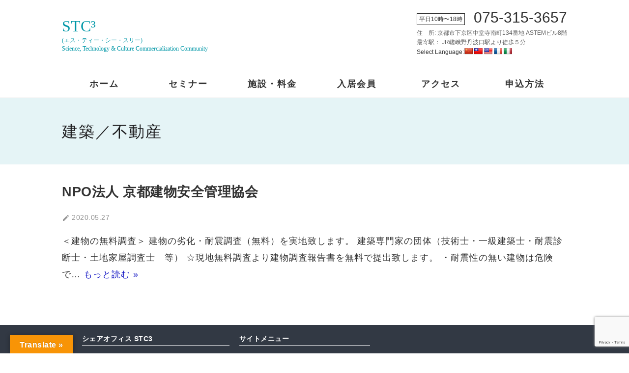

--- FILE ---
content_type: text/html; charset=UTF-8
request_url: https://stc3.net/members/%E5%BB%BA%E7%AF%89%EF%BC%8F%E4%B8%8D%E5%8B%95%E7%94%A3/
body_size: 7433
content:
<!DOCTYPE html>
<!--[if lt IE 7]><html lang="ja" class="no-js lt-ie9 lt-ie8 lt-ie7"><![endif]-->
<!--[if (IE 7)&!(IEMobile)]><html lang="ja" class="no-js lt-ie9 lt-ie8"><![endif]-->
<!--[if (IE 8)&!(IEMobile)]><html lang="ja" class="no-js lt-ie9"><![endif]-->
<!--[if gt IE 8]><!--> <html lang="ja" class="no-js"><!--<![endif]-->

<head>
	<!-- Google Tag Manager -->
<script>(function(w,d,s,l,i){w[l]=w[l]||[];w[l].push({'gtm.start':
new Date().getTime(),event:'gtm.js'});var f=d.getElementsByTagName(s)[0],
j=d.createElement(s),dl=l!='dataLayer'?'&l='+l:'';j.async=true;j.src=
'https://www.googletagmanager.com/gtm.js?id='+i+dl;f.parentNode.insertBefore(j,f);
})(window,document,'script','dataLayer','GTM-MSTSC3M');</script>
<!-- End Google Tag Manager -->
	<meta charset="utf-8">
	<meta http-equiv="X-UA-Compatible" content="IE=edge">
	<meta name="HandheldFriendly" content="True">
	<meta name="MobileOptimized" content="320">
	<meta name="viewport" content="width=device-width, initial-scale=1"/>
	<link rel="apple-touch-icon" href="/new/apple-touch-icon.png">
	<meta name="apple-mobile-web-app-title" content="STC3 京都" />
	<link rel="icon" href="/new/favicon.png">
	<!--[if IE]>
		<link rel="shortcut icon" href="https://stc3.net/new/wp-content/themes/stc3/favicon.ico">
	<![endif]-->
		<meta name="msapplication-TileColor" content="#f01d4f">
	<meta name="msapplication-TileImage" content="https://stc3.net/new/wp-content/themes/stc3/library/images/win8-tile-icon.png">
        <meta name="theme-color" content="#121212">
	<link rel="pingback" href="https://stc3.net/new/xmlrpc.php">
	<meta property='og:locale' content='ja_JP'>
<meta property='fb:app_id' content='211619789222010'>
<meta property='og:url' content='https://stc3.net/member/npo%e6%b3%95%e4%ba%ba%e4%ba%ac%e9%83%bd%e5%bb%ba%e7%89%a9%e5%ae%89%e5%85%a8%e7%ae%a1%e7%90%86%e5%8d%94%e4%bc%9a/'>
<meta property='og:description' content='STC3 京都KRP地区のシェアオフィス、コワーキング。起業・創業を支援する「学びと創造のコミュニティー型 シェアオフィス」です'>
<meta property='og:type' content='website'>
<meta property='og:title' content='NPO法人 京都建物安全管理協会'>
<meta property='og:site_name' content='イノベーション創出コミュニティSTC3'>
<meta property="og:image" content="/wp-content/themes/stc3201612/library/images/og_image.jpg">
	<link media="all" href="https://stc3.net/new/wp-content/cache/autoptimize/css/autoptimize_7eccafa3fe1762e197d67d45fd37d1b5.css" rel="stylesheet"><title>建築／不動産 | イノベーション創出コミュニティSTC3</title>
<meta name='robots' content='max-image-preview:large' />
	
	<link rel='dns-prefetch' href='//translate.google.com' />
<link rel="alternate" type="application/rss+xml" title="イノベーション創出コミュニティSTC3 &raquo; フィード" href="https://stc3.net/feed/" />
<link rel="alternate" type="application/rss+xml" title="イノベーション創出コミュニティSTC3 &raquo; コメントフィード" href="https://stc3.net/comments/feed/" />
<link rel="alternate" type="application/rss+xml" title="イノベーション創出コミュニティSTC3 &raquo; 建築／不動産 会員業種 のフィード" href="https://stc3.net/members/%e5%bb%ba%e7%af%89%ef%bc%8f%e4%b8%8d%e5%8b%95%e7%94%a3/feed/" />
<script type="text/javascript">
/* <![CDATA[ */
window._wpemojiSettings = {"baseUrl":"https:\/\/s.w.org\/images\/core\/emoji\/16.0.1\/72x72\/","ext":".png","svgUrl":"https:\/\/s.w.org\/images\/core\/emoji\/16.0.1\/svg\/","svgExt":".svg","source":{"concatemoji":"https:\/\/stc3.net\/new\/wp-includes\/js\/wp-emoji-release.min.js"}};
/*! This file is auto-generated */
!function(s,n){var o,i,e;function c(e){try{var t={supportTests:e,timestamp:(new Date).valueOf()};sessionStorage.setItem(o,JSON.stringify(t))}catch(e){}}function p(e,t,n){e.clearRect(0,0,e.canvas.width,e.canvas.height),e.fillText(t,0,0);var t=new Uint32Array(e.getImageData(0,0,e.canvas.width,e.canvas.height).data),a=(e.clearRect(0,0,e.canvas.width,e.canvas.height),e.fillText(n,0,0),new Uint32Array(e.getImageData(0,0,e.canvas.width,e.canvas.height).data));return t.every(function(e,t){return e===a[t]})}function u(e,t){e.clearRect(0,0,e.canvas.width,e.canvas.height),e.fillText(t,0,0);for(var n=e.getImageData(16,16,1,1),a=0;a<n.data.length;a++)if(0!==n.data[a])return!1;return!0}function f(e,t,n,a){switch(t){case"flag":return n(e,"\ud83c\udff3\ufe0f\u200d\u26a7\ufe0f","\ud83c\udff3\ufe0f\u200b\u26a7\ufe0f")?!1:!n(e,"\ud83c\udde8\ud83c\uddf6","\ud83c\udde8\u200b\ud83c\uddf6")&&!n(e,"\ud83c\udff4\udb40\udc67\udb40\udc62\udb40\udc65\udb40\udc6e\udb40\udc67\udb40\udc7f","\ud83c\udff4\u200b\udb40\udc67\u200b\udb40\udc62\u200b\udb40\udc65\u200b\udb40\udc6e\u200b\udb40\udc67\u200b\udb40\udc7f");case"emoji":return!a(e,"\ud83e\udedf")}return!1}function g(e,t,n,a){var r="undefined"!=typeof WorkerGlobalScope&&self instanceof WorkerGlobalScope?new OffscreenCanvas(300,150):s.createElement("canvas"),o=r.getContext("2d",{willReadFrequently:!0}),i=(o.textBaseline="top",o.font="600 32px Arial",{});return e.forEach(function(e){i[e]=t(o,e,n,a)}),i}function t(e){var t=s.createElement("script");t.src=e,t.defer=!0,s.head.appendChild(t)}"undefined"!=typeof Promise&&(o="wpEmojiSettingsSupports",i=["flag","emoji"],n.supports={everything:!0,everythingExceptFlag:!0},e=new Promise(function(e){s.addEventListener("DOMContentLoaded",e,{once:!0})}),new Promise(function(t){var n=function(){try{var e=JSON.parse(sessionStorage.getItem(o));if("object"==typeof e&&"number"==typeof e.timestamp&&(new Date).valueOf()<e.timestamp+604800&&"object"==typeof e.supportTests)return e.supportTests}catch(e){}return null}();if(!n){if("undefined"!=typeof Worker&&"undefined"!=typeof OffscreenCanvas&&"undefined"!=typeof URL&&URL.createObjectURL&&"undefined"!=typeof Blob)try{var e="postMessage("+g.toString()+"("+[JSON.stringify(i),f.toString(),p.toString(),u.toString()].join(",")+"));",a=new Blob([e],{type:"text/javascript"}),r=new Worker(URL.createObjectURL(a),{name:"wpTestEmojiSupports"});return void(r.onmessage=function(e){c(n=e.data),r.terminate(),t(n)})}catch(e){}c(n=g(i,f,p,u))}t(n)}).then(function(e){for(var t in e)n.supports[t]=e[t],n.supports.everything=n.supports.everything&&n.supports[t],"flag"!==t&&(n.supports.everythingExceptFlag=n.supports.everythingExceptFlag&&n.supports[t]);n.supports.everythingExceptFlag=n.supports.everythingExceptFlag&&!n.supports.flag,n.DOMReady=!1,n.readyCallback=function(){n.DOMReady=!0}}).then(function(){return e}).then(function(){var e;n.supports.everything||(n.readyCallback(),(e=n.source||{}).concatemoji?t(e.concatemoji):e.wpemoji&&e.twemoji&&(t(e.twemoji),t(e.wpemoji)))}))}((window,document),window._wpemojiSettings);
/* ]]> */
</script>












<!--[if lt IE 9]>
<link rel='stylesheet' id='bones-ie-only-css' href='https://stc3.net/new/wp-content/themes/stc3/library/css/ie.css' type='text/css' media='all' />
<![endif]-->
<script type="text/javascript" src="https://stc3.net/new/wp-includes/js/jquery/jquery.min.js" id="jquery-core-js"></script>


<link rel="https://api.w.org/" href="https://stc3.net/wp-json/" />		
			</head>
<body class="archive tax-members term-41 wp-theme-stc3" itemscope itemtype="http://schema.org/WebPage">
<div id="fb-root"></div>
<script async defer crossorigin="anonymous" src="https://connect.facebook.net/ja_JP/sdk.js#xfbml=1&version=v4.0&appId=211619789222010&autoLogAppEvents=1"></script>
	<!-- Google Tag Manager (noscript) -->
<noscript><iframe src="https://www.googletagmanager.com/ns.html?id=GTM-MSTSC3M"
height="0" width="0" style="display:none;visibility:hidden"></iframe></noscript>
<!-- End Google Tag Manager (noscript) -->
		<header class="header" role="banner" itemscope itemtype="http://schema.org/WPHeader">
		<div class="wrap">
			<div class="header-flexbox">
				<a href="https://stc3.net" itemscope itemtype="http://schema.org/Organization">
					<div class="wrap-logo">
						<p class="logo"><span class="logo-initial">STC&sup3</span><span class="logo-ja only-pc">(エス・ティー・シー・スリー)</span><span class="logo-en only-pc">Science, Technology & Culture Commercialization Community</span></p>
					</div>
				</a>
				<div class="header-info">
					<p class="header-info-tel"><span class="tel-time">平日10時〜18時</span><a href="tel:075-315-3657"><span class="tel-number">075-315-3657</span></a></p>
					<p class="header-info-address only-pc">住　所: 京都市下京区中堂寺南町134番地 ASTEMビル8階<br />
					最寄駅： JR嵯峨野丹波口駅より徒歩５分</p>
					<div class="part-translation" style="display: flex;">
						<div>Select Language: </div>  <div><div id="flags" class="size18"><ul id="sortable" class="ui-sortable" style="float:left"><li id='Chinese (Simplified)'><a href='#' title='Chinese (Simplified)' class='nturl notranslate zh-CN flag Chinese (Simplified)'></a></li><li id='Chinese (Traditional)'><a href='#' title='Chinese (Traditional)' class='nturl notranslate zh-TW flag Chinese (Traditional)'></a></li><li id='English'><a href='#' title='English' class='nturl notranslate en flag united-states'></a></li><li id='French'><a href='#' title='French' class='nturl notranslate fr flag French'></a></li><li id='Italian'><a href='#' title='Italian' class='nturl notranslate it flag Italian'></a></li></ul></div><div id="google_language_translator" class="default-language-ja"></div></div>
					</div>
					<p class="header-info-message only-mobile">無料セミナー・見学など、お気軽にお電話を。</p>
				</div>
			</div>
		</div>
		<div id="nav-toggle">
			<span></span>
			<span></span>
			<span></span>
		</div>
	</header>

	<div class="wrap-navigation">
		<div class="navigation" id="wrap-navi">
			<nav class="global-nav wrap cf" role="navigation" itemscope itemtype="http://schema.org/SiteNavigationElement">
					<ul id="menu-gnavi" class="menu"><li><a href="http://stc3.net/" title="HOME">ホーム<br /><span></span></a></li>
<li><a href="https://stc3.net/seminars/">セミナー<br /><span></span></a>
<ul class="sub-menu">
	<li><a href="https://stc3.net/startup-useful-links/">お役立ち情報<br /><span></span></a></li>
</ul>
</li>
<li><a href="https://stc3.net/about-stc3/" title="WELCOME TO STC3">施設・料金<br /><span></span></a></li>
<li><a href="https://stc3.net/member">入居会員<br /><span></span></a></li>
<li><a href="https://stc3.net/about-us/access/">アクセス<br /><span></span></a></li>
<li><a href="https://stc3.net/nyukai-flow/">申込方法<br /><span></span></a>
<ul class="sub-menu">
	<li><a href="https://stc3.net/nyukai-flow/flow/">あなたにあった入居スタイル<br /><span></span></a></li>
	<li><a href="https://stc3.net/nyukai-flow/moushikomi-sheet-2/">申込用紙<br /><span></span></a></li>
</ul>
</li>
</ul>			</nav>
		</div>
	</div>

	
		<div class="content-header">
		<div class="wrap">
			<span>建築／不動産</span>			<small></small>
		</div>
	</div>

	
	<div id="container">
		<div id="content">
	<div id="inner-content" class="wrap cf">
		<main id="main" class="m-all t-all d-all cf">
							<article id="post-2803" class="cf post-2803 member type-member status-publish hentry members-41" role="article">
					<header class="entry-header article-header">
						<h3 class="h2 entry-title"><a href="https://stc3.net/member/npo%e6%b3%95%e4%ba%ba%e4%ba%ac%e9%83%bd%e5%bb%ba%e7%89%a9%e5%ae%89%e5%85%a8%e7%ae%a1%e7%90%86%e5%8d%94%e4%bc%9a/" rel="bookmark" title="NPO法人 京都建物安全管理協会">NPO法人 京都建物安全管理協会</a></h3>
						<p class="entry-meta vcard">
							<time>
							<span class="create-date">
								<img src="https://stc3.net/new/wp-content/themes/stc3/library/images/create@2x.png" width="24" height="24" alt="公開日"/>2020.05.27							</span>
														</time>
						</p>
					</header>
					<section class="entry-content cf">
																			<p>＜建物の無料調査＞ 建物の劣化・耐震調査（無料）を実地致します。 建築専門家の団体（技術士・一級建築士・耐震診断士・土地家屋調査士　等） ☆現地無料調査より建物調査報告書を無料で提出致します。 ・耐震性の無い建物は危険で&#8230;  <a class="excerpt-read-more" href="https://stc3.net/member/npo%e6%b3%95%e4%ba%ba%e4%ba%ac%e9%83%bd%e5%bb%ba%e7%89%a9%e5%ae%89%e5%85%a8%e7%ae%a1%e7%90%86%e5%8d%94%e4%bc%9a/" title="Read NPO法人 京都建物安全管理協会">もっと読む &raquo;</a></p>
																									</section>
				</article>
											</main>
	</div>
</div>
<footer class="footer" role="contentinfo" itemscope itemtype="http://schema.org/WPFooter">
	<div id="inner-footer" class="wrap cf">
		<nav class="wrap cf footer-navigation" role="navigation" itemscope itemtype="http://schema.org/SiteNavigationElement">
			<div class="footer-flexbox">
				<div class="col-left">
								<div id="text-4" class="widget widget_text"><h4 class="widgettitle">シェアオフィス STC3</h4>			<div class="textwidget"><p>STC3は、京都高度技術研究所が運営する起業家を支援するための365日利用可能なシェアオフィスです。</p>
<p><img loading="lazy" decoding="async" class="alignnone size-medium wp-image-1192" src="https://stc3.net/new/wp-content/uploads/2014/12/main_floor-300x200.jpg" alt="" width="300" height="200" srcset="https://stc3.net/new/wp-content/uploads/2014/12/main_floor-300x200.jpg 300w, https://stc3.net/new/wp-content/uploads/2014/12/main_floor-768x512.jpg 768w, https://stc3.net/new/wp-content/uploads/2014/12/main_floor-1024x683.jpg 1024w, https://stc3.net/new/wp-content/uploads/2014/12/main_floor.jpg 1600w" sizes="auto, (max-width: 300px) 100vw, 300px" /></p>
<p>見学や入会のご相談はお気軽にお問い合わせください。<br />
平日10時〜17時半<br />
075-315-3657</p>
<p>● アクセス<br />
〒600-8813　京都市下京区中堂寺南町134番地 ASTEMビル8階<br />
最寄駅： JR嵯峨野丹波口駅より徒歩５分</p>
</div>
		</div>								</div>
				<div class="col-center">
								<div id="nav_menu-4" class="widget widget_nav_menu"><h4 class="widgettitle">サイトメニュー</h4><div class="menu-gnavi-container"><ul id="menu-gnavi-1" class="menu"><li><a href="http://stc3.net/" title="HOME">ホーム<br /><span></span></a></li>
<li><a href="https://stc3.net/seminars/">セミナー<br /><span></span></a>
<ul class="sub-menu">
	<li><a href="https://stc3.net/startup-useful-links/">お役立ち情報<br /><span></span></a></li>
</ul>
</li>
<li><a href="https://stc3.net/about-stc3/" title="WELCOME TO STC3">施設・料金<br /><span></span></a></li>
<li><a href="https://stc3.net/member">入居会員<br /><span></span></a></li>
<li><a href="https://stc3.net/about-us/access/">アクセス<br /><span></span></a></li>
<li><a href="https://stc3.net/nyukai-flow/">申込方法<br /><span></span></a>
<ul class="sub-menu">
	<li><a href="https://stc3.net/nyukai-flow/flow/">あなたにあった入居スタイル<br /><span></span></a></li>
	<li><a href="https://stc3.net/nyukai-flow/moushikomi-sheet-2/">申込用紙<br /><span></span></a></li>
</ul>
</li>
</ul></div></div><div id="block-2" class="widget widget_block"><div class="wp-block-buttons"><a href="/about-us/contact-confirm/">お問合せ</a></div></div>								</div>
				<div class="col-right">
								<div id="block-4" class="widget widget_block"><iframe loading="lazy" src="https://www.facebook.com/plugins/page.php?href=https%3A%2F%2Fwww.facebook.com%2Fstc3.kyoto%2F&tabs=timeline&width=340&height=420&small_header=false&adapt_container_width=true&hide_cover=false&show_facepile=true&appId=211619789222010" width="340" height="420" style="border:none;overflow:hidden" scrolling="no" frameborder="0" allowfullscreen="true" allow="autoplay; clipboard-write; encrypted-media; picture-in-picture; web-share"></iframe>
</div>								</div>
			</div>
		</nav>
	</div>
</footer>

<div class="copyright">
	<div class="wrap cf">
		<p class="source-org">&copy; 2026 ASTEM STC3, All Right Reserved.</p>
	</div>
</div>


<script type="speculationrules">
{"prefetch":[{"source":"document","where":{"and":[{"href_matches":"\/*"},{"not":{"href_matches":["\/new\/wp-*.php","\/new\/wp-admin\/*","\/new\/wp-content\/uploads\/*","\/new\/wp-content\/*","\/new\/wp-content\/plugins\/*","\/new\/wp-content\/themes\/stc3\/*","\/*\\?(.+)"]}},{"not":{"selector_matches":"a[rel~=\"nofollow\"]"}},{"not":{"selector_matches":".no-prefetch, .no-prefetch a"}}]},"eagerness":"conservative"}]}
</script>
<div id="glt-translate-trigger"><span class="notranslate">Translate »</span></div><div id="glt-toolbar"></div><div id='glt-footer'></div><script>function GoogleLanguageTranslatorInit() { new google.translate.TranslateElement({pageLanguage: 'ja', includedLanguages:'zh-CN,zh-TW,en,fr,it', autoDisplay: false}, 'google_language_translator');}</script><script type="text/javascript" src="https://stc3.net/new/wp-includes/js/dist/hooks.min.js" id="wp-hooks-js"></script>
<script type="text/javascript" src="https://stc3.net/new/wp-includes/js/dist/i18n.min.js" id="wp-i18n-js"></script>
<script type="text/javascript" id="wp-i18n-js-after">
/* <![CDATA[ */
wp.i18n.setLocaleData( { 'text direction\u0004ltr': [ 'ltr' ] } );
/* ]]> */
</script>

<script type="text/javascript" id="contact-form-7-js-translations">
/* <![CDATA[ */
( function( domain, translations ) {
	var localeData = translations.locale_data[ domain ] || translations.locale_data.messages;
	localeData[""].domain = domain;
	wp.i18n.setLocaleData( localeData, domain );
} )( "contact-form-7", {"translation-revision-date":"2025-11-30 08:12:23+0000","generator":"GlotPress\/4.0.3","domain":"messages","locale_data":{"messages":{"":{"domain":"messages","plural-forms":"nplurals=1; plural=0;","lang":"ja_JP"},"This contact form is placed in the wrong place.":["\u3053\u306e\u30b3\u30f3\u30bf\u30af\u30c8\u30d5\u30a9\u30fc\u30e0\u306f\u9593\u9055\u3063\u305f\u4f4d\u7f6e\u306b\u7f6e\u304b\u308c\u3066\u3044\u307e\u3059\u3002"],"Error:":["\u30a8\u30e9\u30fc:"]}},"comment":{"reference":"includes\/js\/index.js"}} );
/* ]]> */
</script>
<script type="text/javascript" id="contact-form-7-js-before">
/* <![CDATA[ */
var wpcf7 = {
    "api": {
        "root": "https:\/\/stc3.net\/wp-json\/",
        "namespace": "contact-form-7\/v1"
    }
};
/* ]]> */
</script>


<script type="text/javascript" src="//translate.google.com/translate_a/element.js?cb=GoogleLanguageTranslatorInit" id="scripts-google-js"></script>
<script type="text/javascript" id="toc-front-js-extra">
/* <![CDATA[ */
var tocplus = {"visibility_show":"\u8868\u793a","visibility_hide":"\u975e\u8868\u793a","visibility_hide_by_default":"1","width":"75%"};
/* ]]> */
</script>

<script type="text/javascript" src="https://www.google.com/recaptcha/api.js?render=6Le2HoMUAAAAADlCzYcFbMvIbI-QdSA0Qek-0NbQ" id="google-recaptcha-js"></script>
<script type="text/javascript" src="https://stc3.net/new/wp-includes/js/dist/vendor/wp-polyfill.min.js" id="wp-polyfill-js"></script>
<script type="text/javascript" id="wpcf7-recaptcha-js-before">
/* <![CDATA[ */
var wpcf7_recaptcha = {
    "sitekey": "6Le2HoMUAAAAADlCzYcFbMvIbI-QdSA0Qek-0NbQ",
    "actions": {
        "homepage": "homepage",
        "contactform": "contactform"
    }
};
/* ]]> */
</script>


<script defer src="https://stc3.net/new/wp-content/cache/autoptimize/js/autoptimize_3cdd516278181b77334f805f668e3d9f.js"></script></body>
</html> <!-- end of site. what a ride! -->

--- FILE ---
content_type: text/html; charset=utf-8
request_url: https://www.google.com/recaptcha/api2/anchor?ar=1&k=6Le2HoMUAAAAADlCzYcFbMvIbI-QdSA0Qek-0NbQ&co=aHR0cHM6Ly9zdGMzLm5ldDo0NDM.&hl=en&v=N67nZn4AqZkNcbeMu4prBgzg&size=invisible&anchor-ms=20000&execute-ms=30000&cb=r9zc908bocn6
body_size: 48431
content:
<!DOCTYPE HTML><html dir="ltr" lang="en"><head><meta http-equiv="Content-Type" content="text/html; charset=UTF-8">
<meta http-equiv="X-UA-Compatible" content="IE=edge">
<title>reCAPTCHA</title>
<style type="text/css">
/* cyrillic-ext */
@font-face {
  font-family: 'Roboto';
  font-style: normal;
  font-weight: 400;
  font-stretch: 100%;
  src: url(//fonts.gstatic.com/s/roboto/v48/KFO7CnqEu92Fr1ME7kSn66aGLdTylUAMa3GUBHMdazTgWw.woff2) format('woff2');
  unicode-range: U+0460-052F, U+1C80-1C8A, U+20B4, U+2DE0-2DFF, U+A640-A69F, U+FE2E-FE2F;
}
/* cyrillic */
@font-face {
  font-family: 'Roboto';
  font-style: normal;
  font-weight: 400;
  font-stretch: 100%;
  src: url(//fonts.gstatic.com/s/roboto/v48/KFO7CnqEu92Fr1ME7kSn66aGLdTylUAMa3iUBHMdazTgWw.woff2) format('woff2');
  unicode-range: U+0301, U+0400-045F, U+0490-0491, U+04B0-04B1, U+2116;
}
/* greek-ext */
@font-face {
  font-family: 'Roboto';
  font-style: normal;
  font-weight: 400;
  font-stretch: 100%;
  src: url(//fonts.gstatic.com/s/roboto/v48/KFO7CnqEu92Fr1ME7kSn66aGLdTylUAMa3CUBHMdazTgWw.woff2) format('woff2');
  unicode-range: U+1F00-1FFF;
}
/* greek */
@font-face {
  font-family: 'Roboto';
  font-style: normal;
  font-weight: 400;
  font-stretch: 100%;
  src: url(//fonts.gstatic.com/s/roboto/v48/KFO7CnqEu92Fr1ME7kSn66aGLdTylUAMa3-UBHMdazTgWw.woff2) format('woff2');
  unicode-range: U+0370-0377, U+037A-037F, U+0384-038A, U+038C, U+038E-03A1, U+03A3-03FF;
}
/* math */
@font-face {
  font-family: 'Roboto';
  font-style: normal;
  font-weight: 400;
  font-stretch: 100%;
  src: url(//fonts.gstatic.com/s/roboto/v48/KFO7CnqEu92Fr1ME7kSn66aGLdTylUAMawCUBHMdazTgWw.woff2) format('woff2');
  unicode-range: U+0302-0303, U+0305, U+0307-0308, U+0310, U+0312, U+0315, U+031A, U+0326-0327, U+032C, U+032F-0330, U+0332-0333, U+0338, U+033A, U+0346, U+034D, U+0391-03A1, U+03A3-03A9, U+03B1-03C9, U+03D1, U+03D5-03D6, U+03F0-03F1, U+03F4-03F5, U+2016-2017, U+2034-2038, U+203C, U+2040, U+2043, U+2047, U+2050, U+2057, U+205F, U+2070-2071, U+2074-208E, U+2090-209C, U+20D0-20DC, U+20E1, U+20E5-20EF, U+2100-2112, U+2114-2115, U+2117-2121, U+2123-214F, U+2190, U+2192, U+2194-21AE, U+21B0-21E5, U+21F1-21F2, U+21F4-2211, U+2213-2214, U+2216-22FF, U+2308-230B, U+2310, U+2319, U+231C-2321, U+2336-237A, U+237C, U+2395, U+239B-23B7, U+23D0, U+23DC-23E1, U+2474-2475, U+25AF, U+25B3, U+25B7, U+25BD, U+25C1, U+25CA, U+25CC, U+25FB, U+266D-266F, U+27C0-27FF, U+2900-2AFF, U+2B0E-2B11, U+2B30-2B4C, U+2BFE, U+3030, U+FF5B, U+FF5D, U+1D400-1D7FF, U+1EE00-1EEFF;
}
/* symbols */
@font-face {
  font-family: 'Roboto';
  font-style: normal;
  font-weight: 400;
  font-stretch: 100%;
  src: url(//fonts.gstatic.com/s/roboto/v48/KFO7CnqEu92Fr1ME7kSn66aGLdTylUAMaxKUBHMdazTgWw.woff2) format('woff2');
  unicode-range: U+0001-000C, U+000E-001F, U+007F-009F, U+20DD-20E0, U+20E2-20E4, U+2150-218F, U+2190, U+2192, U+2194-2199, U+21AF, U+21E6-21F0, U+21F3, U+2218-2219, U+2299, U+22C4-22C6, U+2300-243F, U+2440-244A, U+2460-24FF, U+25A0-27BF, U+2800-28FF, U+2921-2922, U+2981, U+29BF, U+29EB, U+2B00-2BFF, U+4DC0-4DFF, U+FFF9-FFFB, U+10140-1018E, U+10190-1019C, U+101A0, U+101D0-101FD, U+102E0-102FB, U+10E60-10E7E, U+1D2C0-1D2D3, U+1D2E0-1D37F, U+1F000-1F0FF, U+1F100-1F1AD, U+1F1E6-1F1FF, U+1F30D-1F30F, U+1F315, U+1F31C, U+1F31E, U+1F320-1F32C, U+1F336, U+1F378, U+1F37D, U+1F382, U+1F393-1F39F, U+1F3A7-1F3A8, U+1F3AC-1F3AF, U+1F3C2, U+1F3C4-1F3C6, U+1F3CA-1F3CE, U+1F3D4-1F3E0, U+1F3ED, U+1F3F1-1F3F3, U+1F3F5-1F3F7, U+1F408, U+1F415, U+1F41F, U+1F426, U+1F43F, U+1F441-1F442, U+1F444, U+1F446-1F449, U+1F44C-1F44E, U+1F453, U+1F46A, U+1F47D, U+1F4A3, U+1F4B0, U+1F4B3, U+1F4B9, U+1F4BB, U+1F4BF, U+1F4C8-1F4CB, U+1F4D6, U+1F4DA, U+1F4DF, U+1F4E3-1F4E6, U+1F4EA-1F4ED, U+1F4F7, U+1F4F9-1F4FB, U+1F4FD-1F4FE, U+1F503, U+1F507-1F50B, U+1F50D, U+1F512-1F513, U+1F53E-1F54A, U+1F54F-1F5FA, U+1F610, U+1F650-1F67F, U+1F687, U+1F68D, U+1F691, U+1F694, U+1F698, U+1F6AD, U+1F6B2, U+1F6B9-1F6BA, U+1F6BC, U+1F6C6-1F6CF, U+1F6D3-1F6D7, U+1F6E0-1F6EA, U+1F6F0-1F6F3, U+1F6F7-1F6FC, U+1F700-1F7FF, U+1F800-1F80B, U+1F810-1F847, U+1F850-1F859, U+1F860-1F887, U+1F890-1F8AD, U+1F8B0-1F8BB, U+1F8C0-1F8C1, U+1F900-1F90B, U+1F93B, U+1F946, U+1F984, U+1F996, U+1F9E9, U+1FA00-1FA6F, U+1FA70-1FA7C, U+1FA80-1FA89, U+1FA8F-1FAC6, U+1FACE-1FADC, U+1FADF-1FAE9, U+1FAF0-1FAF8, U+1FB00-1FBFF;
}
/* vietnamese */
@font-face {
  font-family: 'Roboto';
  font-style: normal;
  font-weight: 400;
  font-stretch: 100%;
  src: url(//fonts.gstatic.com/s/roboto/v48/KFO7CnqEu92Fr1ME7kSn66aGLdTylUAMa3OUBHMdazTgWw.woff2) format('woff2');
  unicode-range: U+0102-0103, U+0110-0111, U+0128-0129, U+0168-0169, U+01A0-01A1, U+01AF-01B0, U+0300-0301, U+0303-0304, U+0308-0309, U+0323, U+0329, U+1EA0-1EF9, U+20AB;
}
/* latin-ext */
@font-face {
  font-family: 'Roboto';
  font-style: normal;
  font-weight: 400;
  font-stretch: 100%;
  src: url(//fonts.gstatic.com/s/roboto/v48/KFO7CnqEu92Fr1ME7kSn66aGLdTylUAMa3KUBHMdazTgWw.woff2) format('woff2');
  unicode-range: U+0100-02BA, U+02BD-02C5, U+02C7-02CC, U+02CE-02D7, U+02DD-02FF, U+0304, U+0308, U+0329, U+1D00-1DBF, U+1E00-1E9F, U+1EF2-1EFF, U+2020, U+20A0-20AB, U+20AD-20C0, U+2113, U+2C60-2C7F, U+A720-A7FF;
}
/* latin */
@font-face {
  font-family: 'Roboto';
  font-style: normal;
  font-weight: 400;
  font-stretch: 100%;
  src: url(//fonts.gstatic.com/s/roboto/v48/KFO7CnqEu92Fr1ME7kSn66aGLdTylUAMa3yUBHMdazQ.woff2) format('woff2');
  unicode-range: U+0000-00FF, U+0131, U+0152-0153, U+02BB-02BC, U+02C6, U+02DA, U+02DC, U+0304, U+0308, U+0329, U+2000-206F, U+20AC, U+2122, U+2191, U+2193, U+2212, U+2215, U+FEFF, U+FFFD;
}
/* cyrillic-ext */
@font-face {
  font-family: 'Roboto';
  font-style: normal;
  font-weight: 500;
  font-stretch: 100%;
  src: url(//fonts.gstatic.com/s/roboto/v48/KFO7CnqEu92Fr1ME7kSn66aGLdTylUAMa3GUBHMdazTgWw.woff2) format('woff2');
  unicode-range: U+0460-052F, U+1C80-1C8A, U+20B4, U+2DE0-2DFF, U+A640-A69F, U+FE2E-FE2F;
}
/* cyrillic */
@font-face {
  font-family: 'Roboto';
  font-style: normal;
  font-weight: 500;
  font-stretch: 100%;
  src: url(//fonts.gstatic.com/s/roboto/v48/KFO7CnqEu92Fr1ME7kSn66aGLdTylUAMa3iUBHMdazTgWw.woff2) format('woff2');
  unicode-range: U+0301, U+0400-045F, U+0490-0491, U+04B0-04B1, U+2116;
}
/* greek-ext */
@font-face {
  font-family: 'Roboto';
  font-style: normal;
  font-weight: 500;
  font-stretch: 100%;
  src: url(//fonts.gstatic.com/s/roboto/v48/KFO7CnqEu92Fr1ME7kSn66aGLdTylUAMa3CUBHMdazTgWw.woff2) format('woff2');
  unicode-range: U+1F00-1FFF;
}
/* greek */
@font-face {
  font-family: 'Roboto';
  font-style: normal;
  font-weight: 500;
  font-stretch: 100%;
  src: url(//fonts.gstatic.com/s/roboto/v48/KFO7CnqEu92Fr1ME7kSn66aGLdTylUAMa3-UBHMdazTgWw.woff2) format('woff2');
  unicode-range: U+0370-0377, U+037A-037F, U+0384-038A, U+038C, U+038E-03A1, U+03A3-03FF;
}
/* math */
@font-face {
  font-family: 'Roboto';
  font-style: normal;
  font-weight: 500;
  font-stretch: 100%;
  src: url(//fonts.gstatic.com/s/roboto/v48/KFO7CnqEu92Fr1ME7kSn66aGLdTylUAMawCUBHMdazTgWw.woff2) format('woff2');
  unicode-range: U+0302-0303, U+0305, U+0307-0308, U+0310, U+0312, U+0315, U+031A, U+0326-0327, U+032C, U+032F-0330, U+0332-0333, U+0338, U+033A, U+0346, U+034D, U+0391-03A1, U+03A3-03A9, U+03B1-03C9, U+03D1, U+03D5-03D6, U+03F0-03F1, U+03F4-03F5, U+2016-2017, U+2034-2038, U+203C, U+2040, U+2043, U+2047, U+2050, U+2057, U+205F, U+2070-2071, U+2074-208E, U+2090-209C, U+20D0-20DC, U+20E1, U+20E5-20EF, U+2100-2112, U+2114-2115, U+2117-2121, U+2123-214F, U+2190, U+2192, U+2194-21AE, U+21B0-21E5, U+21F1-21F2, U+21F4-2211, U+2213-2214, U+2216-22FF, U+2308-230B, U+2310, U+2319, U+231C-2321, U+2336-237A, U+237C, U+2395, U+239B-23B7, U+23D0, U+23DC-23E1, U+2474-2475, U+25AF, U+25B3, U+25B7, U+25BD, U+25C1, U+25CA, U+25CC, U+25FB, U+266D-266F, U+27C0-27FF, U+2900-2AFF, U+2B0E-2B11, U+2B30-2B4C, U+2BFE, U+3030, U+FF5B, U+FF5D, U+1D400-1D7FF, U+1EE00-1EEFF;
}
/* symbols */
@font-face {
  font-family: 'Roboto';
  font-style: normal;
  font-weight: 500;
  font-stretch: 100%;
  src: url(//fonts.gstatic.com/s/roboto/v48/KFO7CnqEu92Fr1ME7kSn66aGLdTylUAMaxKUBHMdazTgWw.woff2) format('woff2');
  unicode-range: U+0001-000C, U+000E-001F, U+007F-009F, U+20DD-20E0, U+20E2-20E4, U+2150-218F, U+2190, U+2192, U+2194-2199, U+21AF, U+21E6-21F0, U+21F3, U+2218-2219, U+2299, U+22C4-22C6, U+2300-243F, U+2440-244A, U+2460-24FF, U+25A0-27BF, U+2800-28FF, U+2921-2922, U+2981, U+29BF, U+29EB, U+2B00-2BFF, U+4DC0-4DFF, U+FFF9-FFFB, U+10140-1018E, U+10190-1019C, U+101A0, U+101D0-101FD, U+102E0-102FB, U+10E60-10E7E, U+1D2C0-1D2D3, U+1D2E0-1D37F, U+1F000-1F0FF, U+1F100-1F1AD, U+1F1E6-1F1FF, U+1F30D-1F30F, U+1F315, U+1F31C, U+1F31E, U+1F320-1F32C, U+1F336, U+1F378, U+1F37D, U+1F382, U+1F393-1F39F, U+1F3A7-1F3A8, U+1F3AC-1F3AF, U+1F3C2, U+1F3C4-1F3C6, U+1F3CA-1F3CE, U+1F3D4-1F3E0, U+1F3ED, U+1F3F1-1F3F3, U+1F3F5-1F3F7, U+1F408, U+1F415, U+1F41F, U+1F426, U+1F43F, U+1F441-1F442, U+1F444, U+1F446-1F449, U+1F44C-1F44E, U+1F453, U+1F46A, U+1F47D, U+1F4A3, U+1F4B0, U+1F4B3, U+1F4B9, U+1F4BB, U+1F4BF, U+1F4C8-1F4CB, U+1F4D6, U+1F4DA, U+1F4DF, U+1F4E3-1F4E6, U+1F4EA-1F4ED, U+1F4F7, U+1F4F9-1F4FB, U+1F4FD-1F4FE, U+1F503, U+1F507-1F50B, U+1F50D, U+1F512-1F513, U+1F53E-1F54A, U+1F54F-1F5FA, U+1F610, U+1F650-1F67F, U+1F687, U+1F68D, U+1F691, U+1F694, U+1F698, U+1F6AD, U+1F6B2, U+1F6B9-1F6BA, U+1F6BC, U+1F6C6-1F6CF, U+1F6D3-1F6D7, U+1F6E0-1F6EA, U+1F6F0-1F6F3, U+1F6F7-1F6FC, U+1F700-1F7FF, U+1F800-1F80B, U+1F810-1F847, U+1F850-1F859, U+1F860-1F887, U+1F890-1F8AD, U+1F8B0-1F8BB, U+1F8C0-1F8C1, U+1F900-1F90B, U+1F93B, U+1F946, U+1F984, U+1F996, U+1F9E9, U+1FA00-1FA6F, U+1FA70-1FA7C, U+1FA80-1FA89, U+1FA8F-1FAC6, U+1FACE-1FADC, U+1FADF-1FAE9, U+1FAF0-1FAF8, U+1FB00-1FBFF;
}
/* vietnamese */
@font-face {
  font-family: 'Roboto';
  font-style: normal;
  font-weight: 500;
  font-stretch: 100%;
  src: url(//fonts.gstatic.com/s/roboto/v48/KFO7CnqEu92Fr1ME7kSn66aGLdTylUAMa3OUBHMdazTgWw.woff2) format('woff2');
  unicode-range: U+0102-0103, U+0110-0111, U+0128-0129, U+0168-0169, U+01A0-01A1, U+01AF-01B0, U+0300-0301, U+0303-0304, U+0308-0309, U+0323, U+0329, U+1EA0-1EF9, U+20AB;
}
/* latin-ext */
@font-face {
  font-family: 'Roboto';
  font-style: normal;
  font-weight: 500;
  font-stretch: 100%;
  src: url(//fonts.gstatic.com/s/roboto/v48/KFO7CnqEu92Fr1ME7kSn66aGLdTylUAMa3KUBHMdazTgWw.woff2) format('woff2');
  unicode-range: U+0100-02BA, U+02BD-02C5, U+02C7-02CC, U+02CE-02D7, U+02DD-02FF, U+0304, U+0308, U+0329, U+1D00-1DBF, U+1E00-1E9F, U+1EF2-1EFF, U+2020, U+20A0-20AB, U+20AD-20C0, U+2113, U+2C60-2C7F, U+A720-A7FF;
}
/* latin */
@font-face {
  font-family: 'Roboto';
  font-style: normal;
  font-weight: 500;
  font-stretch: 100%;
  src: url(//fonts.gstatic.com/s/roboto/v48/KFO7CnqEu92Fr1ME7kSn66aGLdTylUAMa3yUBHMdazQ.woff2) format('woff2');
  unicode-range: U+0000-00FF, U+0131, U+0152-0153, U+02BB-02BC, U+02C6, U+02DA, U+02DC, U+0304, U+0308, U+0329, U+2000-206F, U+20AC, U+2122, U+2191, U+2193, U+2212, U+2215, U+FEFF, U+FFFD;
}
/* cyrillic-ext */
@font-face {
  font-family: 'Roboto';
  font-style: normal;
  font-weight: 900;
  font-stretch: 100%;
  src: url(//fonts.gstatic.com/s/roboto/v48/KFO7CnqEu92Fr1ME7kSn66aGLdTylUAMa3GUBHMdazTgWw.woff2) format('woff2');
  unicode-range: U+0460-052F, U+1C80-1C8A, U+20B4, U+2DE0-2DFF, U+A640-A69F, U+FE2E-FE2F;
}
/* cyrillic */
@font-face {
  font-family: 'Roboto';
  font-style: normal;
  font-weight: 900;
  font-stretch: 100%;
  src: url(//fonts.gstatic.com/s/roboto/v48/KFO7CnqEu92Fr1ME7kSn66aGLdTylUAMa3iUBHMdazTgWw.woff2) format('woff2');
  unicode-range: U+0301, U+0400-045F, U+0490-0491, U+04B0-04B1, U+2116;
}
/* greek-ext */
@font-face {
  font-family: 'Roboto';
  font-style: normal;
  font-weight: 900;
  font-stretch: 100%;
  src: url(//fonts.gstatic.com/s/roboto/v48/KFO7CnqEu92Fr1ME7kSn66aGLdTylUAMa3CUBHMdazTgWw.woff2) format('woff2');
  unicode-range: U+1F00-1FFF;
}
/* greek */
@font-face {
  font-family: 'Roboto';
  font-style: normal;
  font-weight: 900;
  font-stretch: 100%;
  src: url(//fonts.gstatic.com/s/roboto/v48/KFO7CnqEu92Fr1ME7kSn66aGLdTylUAMa3-UBHMdazTgWw.woff2) format('woff2');
  unicode-range: U+0370-0377, U+037A-037F, U+0384-038A, U+038C, U+038E-03A1, U+03A3-03FF;
}
/* math */
@font-face {
  font-family: 'Roboto';
  font-style: normal;
  font-weight: 900;
  font-stretch: 100%;
  src: url(//fonts.gstatic.com/s/roboto/v48/KFO7CnqEu92Fr1ME7kSn66aGLdTylUAMawCUBHMdazTgWw.woff2) format('woff2');
  unicode-range: U+0302-0303, U+0305, U+0307-0308, U+0310, U+0312, U+0315, U+031A, U+0326-0327, U+032C, U+032F-0330, U+0332-0333, U+0338, U+033A, U+0346, U+034D, U+0391-03A1, U+03A3-03A9, U+03B1-03C9, U+03D1, U+03D5-03D6, U+03F0-03F1, U+03F4-03F5, U+2016-2017, U+2034-2038, U+203C, U+2040, U+2043, U+2047, U+2050, U+2057, U+205F, U+2070-2071, U+2074-208E, U+2090-209C, U+20D0-20DC, U+20E1, U+20E5-20EF, U+2100-2112, U+2114-2115, U+2117-2121, U+2123-214F, U+2190, U+2192, U+2194-21AE, U+21B0-21E5, U+21F1-21F2, U+21F4-2211, U+2213-2214, U+2216-22FF, U+2308-230B, U+2310, U+2319, U+231C-2321, U+2336-237A, U+237C, U+2395, U+239B-23B7, U+23D0, U+23DC-23E1, U+2474-2475, U+25AF, U+25B3, U+25B7, U+25BD, U+25C1, U+25CA, U+25CC, U+25FB, U+266D-266F, U+27C0-27FF, U+2900-2AFF, U+2B0E-2B11, U+2B30-2B4C, U+2BFE, U+3030, U+FF5B, U+FF5D, U+1D400-1D7FF, U+1EE00-1EEFF;
}
/* symbols */
@font-face {
  font-family: 'Roboto';
  font-style: normal;
  font-weight: 900;
  font-stretch: 100%;
  src: url(//fonts.gstatic.com/s/roboto/v48/KFO7CnqEu92Fr1ME7kSn66aGLdTylUAMaxKUBHMdazTgWw.woff2) format('woff2');
  unicode-range: U+0001-000C, U+000E-001F, U+007F-009F, U+20DD-20E0, U+20E2-20E4, U+2150-218F, U+2190, U+2192, U+2194-2199, U+21AF, U+21E6-21F0, U+21F3, U+2218-2219, U+2299, U+22C4-22C6, U+2300-243F, U+2440-244A, U+2460-24FF, U+25A0-27BF, U+2800-28FF, U+2921-2922, U+2981, U+29BF, U+29EB, U+2B00-2BFF, U+4DC0-4DFF, U+FFF9-FFFB, U+10140-1018E, U+10190-1019C, U+101A0, U+101D0-101FD, U+102E0-102FB, U+10E60-10E7E, U+1D2C0-1D2D3, U+1D2E0-1D37F, U+1F000-1F0FF, U+1F100-1F1AD, U+1F1E6-1F1FF, U+1F30D-1F30F, U+1F315, U+1F31C, U+1F31E, U+1F320-1F32C, U+1F336, U+1F378, U+1F37D, U+1F382, U+1F393-1F39F, U+1F3A7-1F3A8, U+1F3AC-1F3AF, U+1F3C2, U+1F3C4-1F3C6, U+1F3CA-1F3CE, U+1F3D4-1F3E0, U+1F3ED, U+1F3F1-1F3F3, U+1F3F5-1F3F7, U+1F408, U+1F415, U+1F41F, U+1F426, U+1F43F, U+1F441-1F442, U+1F444, U+1F446-1F449, U+1F44C-1F44E, U+1F453, U+1F46A, U+1F47D, U+1F4A3, U+1F4B0, U+1F4B3, U+1F4B9, U+1F4BB, U+1F4BF, U+1F4C8-1F4CB, U+1F4D6, U+1F4DA, U+1F4DF, U+1F4E3-1F4E6, U+1F4EA-1F4ED, U+1F4F7, U+1F4F9-1F4FB, U+1F4FD-1F4FE, U+1F503, U+1F507-1F50B, U+1F50D, U+1F512-1F513, U+1F53E-1F54A, U+1F54F-1F5FA, U+1F610, U+1F650-1F67F, U+1F687, U+1F68D, U+1F691, U+1F694, U+1F698, U+1F6AD, U+1F6B2, U+1F6B9-1F6BA, U+1F6BC, U+1F6C6-1F6CF, U+1F6D3-1F6D7, U+1F6E0-1F6EA, U+1F6F0-1F6F3, U+1F6F7-1F6FC, U+1F700-1F7FF, U+1F800-1F80B, U+1F810-1F847, U+1F850-1F859, U+1F860-1F887, U+1F890-1F8AD, U+1F8B0-1F8BB, U+1F8C0-1F8C1, U+1F900-1F90B, U+1F93B, U+1F946, U+1F984, U+1F996, U+1F9E9, U+1FA00-1FA6F, U+1FA70-1FA7C, U+1FA80-1FA89, U+1FA8F-1FAC6, U+1FACE-1FADC, U+1FADF-1FAE9, U+1FAF0-1FAF8, U+1FB00-1FBFF;
}
/* vietnamese */
@font-face {
  font-family: 'Roboto';
  font-style: normal;
  font-weight: 900;
  font-stretch: 100%;
  src: url(//fonts.gstatic.com/s/roboto/v48/KFO7CnqEu92Fr1ME7kSn66aGLdTylUAMa3OUBHMdazTgWw.woff2) format('woff2');
  unicode-range: U+0102-0103, U+0110-0111, U+0128-0129, U+0168-0169, U+01A0-01A1, U+01AF-01B0, U+0300-0301, U+0303-0304, U+0308-0309, U+0323, U+0329, U+1EA0-1EF9, U+20AB;
}
/* latin-ext */
@font-face {
  font-family: 'Roboto';
  font-style: normal;
  font-weight: 900;
  font-stretch: 100%;
  src: url(//fonts.gstatic.com/s/roboto/v48/KFO7CnqEu92Fr1ME7kSn66aGLdTylUAMa3KUBHMdazTgWw.woff2) format('woff2');
  unicode-range: U+0100-02BA, U+02BD-02C5, U+02C7-02CC, U+02CE-02D7, U+02DD-02FF, U+0304, U+0308, U+0329, U+1D00-1DBF, U+1E00-1E9F, U+1EF2-1EFF, U+2020, U+20A0-20AB, U+20AD-20C0, U+2113, U+2C60-2C7F, U+A720-A7FF;
}
/* latin */
@font-face {
  font-family: 'Roboto';
  font-style: normal;
  font-weight: 900;
  font-stretch: 100%;
  src: url(//fonts.gstatic.com/s/roboto/v48/KFO7CnqEu92Fr1ME7kSn66aGLdTylUAMa3yUBHMdazQ.woff2) format('woff2');
  unicode-range: U+0000-00FF, U+0131, U+0152-0153, U+02BB-02BC, U+02C6, U+02DA, U+02DC, U+0304, U+0308, U+0329, U+2000-206F, U+20AC, U+2122, U+2191, U+2193, U+2212, U+2215, U+FEFF, U+FFFD;
}

</style>
<link rel="stylesheet" type="text/css" href="https://www.gstatic.com/recaptcha/releases/N67nZn4AqZkNcbeMu4prBgzg/styles__ltr.css">
<script nonce="paTne7sTC9XDuDGAKTIzoA" type="text/javascript">window['__recaptcha_api'] = 'https://www.google.com/recaptcha/api2/';</script>
<script type="text/javascript" src="https://www.gstatic.com/recaptcha/releases/N67nZn4AqZkNcbeMu4prBgzg/recaptcha__en.js" nonce="paTne7sTC9XDuDGAKTIzoA">
      
    </script></head>
<body><div id="rc-anchor-alert" class="rc-anchor-alert"></div>
<input type="hidden" id="recaptcha-token" value="[base64]">
<script type="text/javascript" nonce="paTne7sTC9XDuDGAKTIzoA">
      recaptcha.anchor.Main.init("[\x22ainput\x22,[\x22bgdata\x22,\x22\x22,\[base64]/[base64]/[base64]/bmV3IHJbeF0oY1swXSk6RT09Mj9uZXcgclt4XShjWzBdLGNbMV0pOkU9PTM/bmV3IHJbeF0oY1swXSxjWzFdLGNbMl0pOkU9PTQ/[base64]/[base64]/[base64]/[base64]/[base64]/[base64]/[base64]/[base64]\x22,\[base64]\\u003d\x22,\[base64]/YMO0YMKSHSrDm8OAwrbCvVhbOMK/SFIzwpfDmsK/DsKxZsKKwqFawrLCuiYOwrc3SX/[base64]/[base64]/BMKEw69rw7tQOcKHwqTCrcKqagzCkl3Dph82wqbCqz5KGcKacjxaAkxQwovCm8KROWRfcA/CpMKLwp5Nw5rCvcOzYcOZecK6w5TCggh9K1fDniYKwq4Aw5zDjsOmZh5hwrzClnNxw6jCksOaD8OlQsK/RApAw7DDkzrCoHPConF7ScKqw6BnUzEbwqB4fibCkA0KesK2wqzCrxFQw43CgDfCv8OXwqjDiAbDvcK3MMKow6XCoyPDhsO+wozCnHzChT9Qwq8Qw4A/[base64]/S3Jhw4s+w5fDq8OoYsOWw5jCl8KCw5wYw59CwohQw7LDrMKnZ8OPQH/Ck8KKakQ5A27CjghTah7DsMK6fsOBwpQ7w7lNw75Yw6HChcOKwqhOw6DCpcKIw5Iiw7/DusOowpoVDMO5HcKyUsOhLFROFQTCisOlBsK7w4nDh8Oqw7PCj30fwoPCmU09FFnCnFnDlErCisOKbDXCpcKUGBQpw4/CpsKawq9HasKmw5cCw6MAwoMYGRZcMsKfwrp2woXCim3DjsK8OCPCuhjDksKFw4JjWWoxGQjCk8OIHcKjZ8KLCMOgw7wsw6bCscOIKcKNwrsZL8KPOm/DiDkYwp/[base64]/DucKmw40WwqfDvUgzwox6woAKdhgLY8O0CBjCvh/DmMOFwoY8w7U9wo4CVk4lAcKdP17Co8K/bsKqemVWHjPDunMFwo3CkFsAAMKTw7Y4wrVnwp9vwqhEeRtSIcKkF8OUw6xQw7lkw57DsMOgI8OMwpYdMhY/FcKjwolTVTwkLkM/worDlMOvN8KQIcOcVBzDlTvDq8OMAsKiD29HwqjDnsOQTcOWwooTGMK5G0LCncOsw7/Cp0rClTh/w6HCocOtw50PSWhCMsK7CBHCvz/ClHcOwrvDtcOFw67Duz7DvyZ3NjtiYsK3wpkIMsOlw5t/wrJdE8KBwrnDtcOdw78dw7TCtQFkIxPChsOGw4xzQsKJw4LDtsK1wq7Cliw5wqR2ZAABelgnw6xewpVhw7xIGMKANcOew47DiGpjIcOww6vDm8OdOHdqw6/[base64]/Cq8KUw6nDg09/NMKsw7DDojZCwowrDHgAw5p5JWjDhFg8w7QNJ1F8woTCvnsewrABPcOqbQbDjVzChcONw5PDvcKtVcKPwrkQwr/ClcKVwpZ2MMO8wqfCpcOJGsKrWBLDscOIRSPDiE4wPcKowonCkMONScKVSMKxwpPCgkfDmBTDrQPCoCTCmMO/HGwIw5VAw4TDjsKcfF3DinHCqyUGw7rCrMK3GsKhwrEiw75zwpLCk8OyV8OOBh/CisKGw6DChArDuG3CqsOxw5tfXcOKdVJCecK8EsOdBcKtDBU5EMK5w4MITWLDl8KiS8Oiw4FbwoASdn5Fw6ptwq/DvcKDX8KKw4cWw5/CucKFw5TDkWAKYMKpwo/DkW3DgsOhw7cdwotvwrrCjsOTw6/CtTQ+w7dmwpVOw6fCgyLDnXBmHHljO8Kiwo8qecOAw5zDk0/Dr8OpwrZrbMOmW13CnsKxHBJ2Th0OwrVhwr1tYkzDi8OEUWHDl8K4CnYlwqttL8OSw4LCpCPCmn/Cu3bDpcKYwqLDvsO+QsOaXj3DgHhUw6VCasO/w4Mcw5YDLsOsWQPDr8K/RMKfwq3DmsK/AFgIFcKXwozDojB1woXCoxvCh8K2HsODFirDugTCpjnClMObdWTDpAodwrZROWtVI8OVw4VlWcKlw7HDoUjCi2jCr8KGw77DoTN8w67Dug5TbsOdwr7Dii7Cnz9TworCn0MDwpvCm8KkScOcbMKNw6vCu0R3WwHDilNBwrJFVSPCuU0JwpfDlMO/[base64]/DlnwZwonCg8OucAEvOS7Dk8OFAilUEMKlCBXDssKEFSoiwqFlwpHCjMOea0/CmW/Dh8KywrPCk8KlDxbCmAnDmWDCg8OxP13Djx0ELhDCrgscw5XCuMOwUw7Drgomw4LCicKmw4bCpcKATHxlUw8cJ8KAwqZ+OMOREGRlw6cYw4XCjm/[base64]/Gzl6cUlASX9nYHTCmVbCqMKoTBHDigjChTjCih/DpD/DkDrDsTzDvsKzOcOAFxXDh8KfGhIvMxldJgzClXxsdA1ONcKvw5fDvMOtZcOBf8OSGsKHYTovUXQ/w6TCtsO3MmRKw5HDm3nCvsOiw7vDlBzCoWQxw45GwpApEcOywqvDv090w5fDkjnDgcKLDsO/wqkEBsKECSNnCMKxw6JUwrbDhhrDqcOOw4HCkcK8wqoAwpnDg33DmMKBHcK2w6HCpsOQwr7CjGPCuWVkb23Dri0iw5YLwqLClRHDnMKXw6zDjgMbDcKfw5zDpsKqIMOdw7oBw6/Dv8KQw4DDrMOiw7TDtsKfHkYteSEpw4lDEMOAP8KWWCpcfz9Ow7/DusORwr1ewq/DuSwXwpMiw77CmxfCuFJ6wrXDgFPChsKqZ3FZeTXDpMKAX8O5wqo9ZcKkwrfCuTjCmcK0XMOvNRfDtyFewrvCuzvCkxYjVcKJw7LDqCHCk8KvBcKEVS8BU8Onwrt0DAHDmizCpyUyIsOIGMK5wp/DinPDpMKcehbDgxPCqBkTUsKHwrXCvgfCthfCiXbDvE/DkWbCiBpsJDTCgMKgXsOawoPCnsODQiEfwrPDm8OEwrdtVj07CcKgw4FKKMOPw7VDw5bCgsK3Gl4rw6PCvmMqwrzDg1NtwoINwr13aXPDr8Ohw4HCrMKvQynCjGPCk8KrAsOjwoZme2/DrlvDpEQvHcO6w7VWYsKPKSLDg1/DvDtow7dQATXDhMKJwpAxwrnDh2HCin17J1whL8OlZHcPw6BeJMKFw5NJwrVsez8Gw6kIw6LDp8OIIMOaw7fDphrDhlokT1/DqsKlKTVDw7bDohLCpMK0wrcuYBrDgMOQEm3CssOIGlIPW8KobcOaw4FJfX7DgcOQw5zDuSDCjcOfQMKGN8KpRMO9IXQZNsOUwrPDuWZ0wrMwIUbDlh/[base64]/esOeUMOCCijDrlnDu8OQwpvDlsKKw7DCoMOnc8K5w70zXsKBwq0rwpfCiXgMwo5lwq/DuHPDgzYcKMOLDMOTfCdywpYLZsKBT8OadwFzMXDDvAvDpUrChzHDusOiZcKJwpDDhxJgwq8wQsKULQHCusOow7h9enNBw7saw4pocMOzw480MHLDmxgQwoFlwqISCXk/wr7ClsOXQWLDqBTCvMOTJMK5DcKxIFVAcMKmw6/CvMKpwpNLZMKQw6hJDzYBZy7Dm8KQwrF6wq8tK8K7w6sZEhlUOA/[base64]/Dk8K7ZWp4GQ7DncOUwrp/MMKQw7LCsMOVw5nDrUMmRUXCvMKGwrrDt3IKwqHDh8OZwroHwqvDqMK/[base64]/DrUPCuW4BwprDgsOCccOdw7HCgn/DscOjw7jDosK8PMOzwo3DnUdWw4xKA8Kww4XDqWZxRVHDtx1Bw5/DncKjOMOFw7LDk8OBTcKmwqdqDcOFM8KfYMKbSWRhwrc6wrlswpYPwoLChzMRwpNpFnDCoVk+woHDgcO7GR9BO39uBiPDicO/wrXDhTBtw5kTERNoH35ywrV9VUB0LEIWEmjCiy8dw7zDqS3Cl8Orw53Cv3pUIFAgwq/DiWbCuMObw45aw6Btw7/DjsOOwrN/[base64]/w4kMJcKyCcOzw6PCjVtaw60rU03DkkvCmsKjwrDClmgBMjnDv8OiwqMew4rCl8KKw73DpGbCl0syBl4TAMOEwod2Z8Obw5XCl8KHZcKCKsKGwqxnwq/[base64]/[base64]/[base64]/DpEtUw4XCpnnDvcOwR8OBcxzCs8OewrfDmMKfw5QNw6zCscO0wqfCqlB+wrRQGW7DksK/[base64]/ClilkKMOMEg7Dhk47e1fDu8KcNF3CqsOAw6VbwoTCiMK5AMOJUBjDmMOIAnJ4NkUHXMOEJyAkw5xmHsO7w4PClXBMAXTCrynCmBMue8KTwqZOVXsPcznCo8K2w746NcKodcOUbgdWw6pTwq/[base64]/wp3CtsKET8O5T8O7wqJ9wrbChCLCncOCFkpYZsOaP8KCe2pSaEPCg8OlYMKjw7gBJ8KbwrlOwodQwoRFU8KUwrjCkMOwwqlJFsK8Y8OaQz/Dr8KAwrHDt8K0wrjDv3JMIMKfwrjCtzcdw4LDp8OTI8Osw6XChsOhVnRvw7TCvDsowozCkcOtSnsFDMO2Yg7CpMOtwo/[base64]/Dl2jDqsKBwqRIwrVMFifCsDwKwobChsKFw61BeMK6RT7Dnj7Dp8ORw4kaSsOjw4lce8K3woPCksKgw63DvsKYwp98w6gmVcOzw4kIwoXCohNqPcO7w4XCuyF6wrfCqMKfOlJbw6xYwo/CusKgwrswPsKLwpYAwqHDi8KLCsODEcOtw45OMCbCtcKrwoxuFT3DuUfClz4owp3CpGcywq/[base64]/w5/DkMKhLsOaw41dBsObL8OFwrgtw6HDi8OEwq7ClgXDsV3CsDLDkD7DhsOdeUnCrMOPw4d/OFrDnmHCkDjDsDbDiAsCwqXCucKnP14BwoQnw5vDlsKQwpoCA8Kve8Kdw50+wqtjRMKcw4/[base64]/[base64]/[base64]/CpMOFNENpw6TCvMOga0nCiUQww6x2X8K3dMKtw6zDmVbDv8Kww7nCvsKEwqZUWsKUwp7CvAcwwprDi8OJIXTCmzwNQynCuHLCqsOxw5MyBwDDpFbDqMOdwrYTwqzDglzDtn8hwoXCpnnDhsKWHlguG2rCmj/[base64]/DncO1KMOuw4rDjcOUw7fCqRDDnxM5w4BGCsOcwoPCjsKuP8Knw7nDk8KhIRQbwrzDqsOxMMO0eMOOwr5QesOrXsONwopqScOFUR5EwrDCssOpMml8IcKlwqXDkDZqChfChMOwRMO/ZClRQzfDp8O0DxdMPUtuAMOgRXPDgcOKasKzCsKFwqDCqsOIVRbCjEIxw4HDnsOzw6/Dk8KARA7DsQTDkMOfwrwpUR7Dm8K0wq3DnsK7GsKhwoYEUFLDvCBDDUjCmsOoK0HDkFzDjixiwpdLATfCmlwGw5rDlC1xwo/[base64]/Dv3/DvsOhw6bDryRcwpvDqynCnMK1ecOswoDDlx5rw4M5L8Ojw4tRJnbCqVYZTMOJwpfDlcOBw5LCrQRFwqc/[base64]/w5jCvsKuUsO7MG0lE8KNaGkzwrTDg8OTw4XCqcO5w6kew41AKcO8woTDnh7DgGUlw5dvw6pQwo3CgkM4L0Q1woBbw4vCrMKUbWgtdsO/w4UxJWgdwoUuw5o2JXwUwr3CjHrDh0keScKndznDqcOkZHpQbXfCtsOww7jCtigIDcO/w4DClSENLlnDvzvDsnA5wplRB8K3w6zCqMOOLxoOw5XCjSbCgR19wrQ6w53CsH8XYR8UwrvCnsKsMsKRDTrChk/[base64]/Cq1FXw6MNFxLCqw7DsMOhL8KYchIDJMK0IcOhG3XDhCnCkcKxIRzDicO/woXCgn4RYMODNsOPw4gbJMOfwq7CiE4owp/CksKdJWbCqU/CisKzw4zCjTDDmG1/T8KYBX3DlCHDpMKJw4AiUMObdDkAGsK+w6HCknHDv8ODKsKHw4zDkcKQw5gCTDDDs2fDpy1Cw6tLw7TCk8K5w7PCn8Otw7TCoiRjRMK3eVB2aUTDvnwpwpvDvE7DtEzChMKiw7NHw689H8OcUcO/RMKow5dmWRHDj8KzwpVVXcObZDrCqMKqwo7CpMOoEz7Cvj8MTMKJw7jDnX/[base64]/DgcOuwqPCpMK6w6HDncKSwpkFwpLCqDY1wq0uNTtIS8KDw7fDgy/CqBjCvHFcw6/Cj8KNHEbCpXtAdVHClkjCukAZwpxXw53DpcKpw6LDtwLCgcKcwq/[base64]/DiMKkGQLDjVHCgMOxLkvDsnvCqMOjEsO3RMKUw5vDn8ODwo4nw7fDtMOYKXXCnwbCr1/Ck3VXw5PDul4rTy8PWMOBOsKSw7nDtsOZPsKEwpBALMOzwrHDhcKDwpfDksKjw4TCjxHChQjClGhlenjDmSzCkFHCn8KmNMOqQRE4b3TCssOuH0vDq8OIw5/DmsOaAxw/w6TCliDCtsKxw7Zkw70vFMK7PcKnKsKaPDLCmGHDosOsNmo7w6kzwo91woHDuHc3ZVUfRcO1w5dvTwPCo8OPcMKWGMKhw5Buw4rDkCzDmV/CqR/[base64]/[base64]/DsyHCow4Dw6vCt2bDoQXDosO0JUR4wqPDuTLCihLCnMKcF2wGeMKuwqxILBbCjcKpw5jCncK0fsOKwoJkYCxjbxLCm3/Cr8OOP8OMQkjCuDZ1acKJwo1Jw5l8wqDCtsOqwpfCgsK/PsOafRzDpsOEwpDDuVJIwrBnSMKMwqVzdMOxbHLDuA7DoRgtScOmfyPDq8OqwrLCujTDpyzCvsKuRWcZwprChiTCoXrDs2N9IsKMZMKqJ0fDv8KNwqzDvsKHbALChUhqBcOWScOqwodyw5TCv8OYK8Kxw4TCjy/CsCPCsmspcsKPSiEOw7jCn0ZiScO/[base64]/Ch1fDo1fDhV3CjB46IHEfwprDvkzDvMKIVDs9Lw3Cs8K1QiHDjijDmhfCvcKew4rDrcONKWTDljIrwq0lwqRAwqJ/wrloQ8KIFH9dKGnCjsKXw4J4w54SKcOIwpdGw6DDn1TCmMKqK8Ofw6bCmsOrAMKqwojCnMONX8OLcMKlw5fDncOJwrwTw4IswqnDk18ZwozCoSTDoMO2wrx8wovCpMOiSlXCrsOISi/Dh3bDuMKQHjLCpsOVw7nDiF0ewpZ5w5ByEsKRVgkLbjIcw6h8wqDDk18PTMKLMMKUb8Klw4vCi8KKH0LCvMOcT8KWIcKwwocxw61JwojClcOawqxJwozDssKOwqMMwpjDrkHCiTEdwpMzwo5cw4/DoSpaXcKew7jDtsKsaFUSBMKvwrF6w4PCh1ZnworDgMK1w6XCkcKXwpvDuMKuPMKvw79gwoAuw75uw43CpWskwpPCpVnDuGjCpEhyZ8O5w45Lw5ICUsOywoDDl8OBYQLCoj43egHCs8OQAcK4wpnDjw/CiXo2R8KKw51Yw5pVGys/w7DDpsKeYsOfVsKTwrt2wq/DhFfDqcKjDhrDki7CiMOaw5VBMzzDnWdkwooVw7QWEhLCscK1w7pMBE7CssKZVwDDmko2wpTCoDDDtFbDjj9/w77CoyvDpRdTCHo6w5DClnzCkMKfeFBKTsOQXlDCt8OMwrbDjT7CrMO1RkdSwrEVwrNpexDCiBfDisOzw44tw4rCmjHDh1txwofDnlpFGG1nwrcgwpTDssOtw7Ilw4ZkT8Oed2M2JwIOeEnDqMKpw4RBw5ELw6TDk8K0LsK6ecONME/CjzfDoMOTbwVgGGNMw6NoMEjDr8KmW8KZwqzDoVvCs8KEw4PDjsKQw4/DjCDCmMO2dVPDg8Oewq/[base64]/Dt8Ofw708DcKgAFvDm8O4TFLCoMKqw49IfsKvJcKARcKaLsKxwqJswrTCmiVYwq5nw57CghBEwpnDrW8nw7TCtFlOI8O5wo1Qw6zDuFfCmn8xwrvCtMOgw6/CgsKnw7lUOFZZQAfCjhZLS8KZaXjDisK/ZiwyR8Ofwro3IwwSUsOKw6LDnxvDssOrb8OBXMKbPsKmwodsOhQSenksdD00woLDoVR3UyRdw79yw7QEw5nCkRtwSn5kNmvCv8Kvw5lcXxY6NsKIwpzDjDvDqsOmITHDvAdCTgp7woXCs1Ubwos8fFrCrsO6wpHChhTChT/DoQQvw4nDksK7w7QxwqlkSRvCr8O7wq7DicOAZsKbMMOfwqcSw6YqKizDtMKrwqvClAYSd1TCoMOGSsO3w6JrwoLDun5hTMKJDMOoRhDCsHYlT0TCoH/CvMOfwpseN8KqUsKMw5BHBsKDIsOlw7LCs37DkMOCw6spP8OaSjZtHcOqw6bCv8Omw5TCgkVyw49NwqjCqzooNzRFw6nCnQ/[base64]/woA0VhzCnxx+w4XDlwzCs2IrwpPDgxjDj2B2w5jDvGUww7ozw5rDghTDryE5w5jDhWJLAylTIVLDlTkUFcOicQXCpsOhXMOZwp1hT8KowovCjcOYw7nClA/CoFskOWMxJXEBw63DojpDbwzCv1VmwoXCusOHw4VGOMOgwpHDvmYuG8KzAzXClXvCgFkOwpnCm8K5ChRFw57DpD3Cp8OYPsKRw58Rwoodw5YgTsOPBcOmw7rDn8KSCgJcw7rDpsK1w548dMOcw6XCvR/CpMKDw6oew67DqMKVwrHCkcKlw43DksKbw4lNw57Dn8O6dEAeccK5woHDpsOHw7svBBUdwqUpQmbCswzDgMORw7LCvcOyCMK8ExTCh0Y9woV4w4gBwo7DkDHDpMOMPBXDjWDCvcKNwrnDj0XDhEXCp8KrwpFqblPCkUMPw69Cw5x0w4NgG8O+CUd+wq/Cm8Kow4HDtyzCgirClUvCr1DCnTR/ccOIIkViCsKCw7HDtSZmw7XDuzTCtsKQFsKNdQXDnMK3w6zCoHvDiQd8w6/ClRoXe0lWwoN7K8O0FMKbwrLCnljCr0HCmcK3XMKeOwpSTjdSw77DosKewrDDuUNZGjrDvjAdIcOnXh5zQDnDiHvDpS4Qwop6wpYjSMOjwqdNw6kewr1GWMO/U0tsJVLDonzDvB0LdRgpdTzDrcKZw60Vw6vClMKTw69Tw7TCrcK9LFxawojCmlHDtS9DWcOsUcKrwrHChcKXwpzCkMO4WFrDgcK5TyfDoSN+PHdKwpcqw5cfw5PCgMO5wpvCv8K5wpoJYTPDtGcow6/CqcOhLTppw6Viw7xAw7DCrcKIw7HDkcOdYjJqwo8xwr5nWg3CoMKnw5UrwqZFwpBjbBrDpcK0KzI9CTbDq8K0EsO+wo3DgcOaacKww60bIMKswow8wrPCs8KcTX9nwo0Mw55Hwokaw73DvsKnUsK5wqtzewrCmVQFw5YdViQZwpsBw5DDhsODwqLDpcKww6MLwp5yQk/Dq8ORwoHDjEjDh8OOZMKnwrjCg8KHVsOKD8K1FnfCosK9dCnDgMOrLMKGblvDucOSUcOuw65Gd8Kjw7HDs1tZwrdhWBQcwp/DjT3Dk8OYwrXDo8KPFAdAw7rDlMO1wpzConrCnxlUwq8vE8K8McKPwoHDicOZwpjCkAPCqcO4L8KwPcKTwqvDn3xPfEdzXcKLccKBC8KWwqfCgcOIwpEDw6Eyw77Clg8Jw4vCj1rDu2jCn1/Cmn8rw6LDo8KpHcKFwptNcB85wrXCscO9C3HCs3FHwq85w6dzEMKPZ2oMQ8KuKE/DjB8/[base64]/Dqkcpw4PDkmDCv8KFwoMxw4/DmxTDtxphw4JsXcKtw6vDk1bDnMK9wq/DlsOYw6pPGMOAwpImKMK7U8KMS8KLwrrCqRpAw7RaSEUtBUgmTznDp8KeciPDlsOxTMORw5DCuUXDmsKVeDwdJ8ODGWUmQ8OaK2/DlAQiNMK6w5bCs8OsGX7DkUjDg8OzwoHChcKqX8Ksw6nCqhvDocKiw6Bnwr0TEw/DmQcbwqBwwopBPUZ3wrTCicO1FMOKTQnDnU4jwrXDtsOBw5vCvXJIw7XCisKYUsKPLzR2QiLDjEUhYsKowprDn0BoN1wjejvClG7DlE5SwqI+OQbCpBbDiERjFsOawqfCkU/DksOje1RDwrh8V2kZw73CkcOaw7F/wo4Hw75YwqPDvQwYLFHCiFImbsKUAMK2wr/[base64]/DicOSw75lA8K+NMOtw48GwrtZw6BzwoRZwpPDjsOZw5HCjkVRYcKfAcKlwoduwqzCosO6w7AgQ2d9wr7DuW5fKCjCpTguPsKHw4E/wr3CizZzwrvDsRLDl8OTwpLDvsOJw5TCp8KuwotXYMKiLDnCj8O2AsKfQ8KuwoRdw5DDrngBwoLDr30tw5jDoCwhTSTDnBTCtcKXwq3CtsOzw4dnTylIw57Dv8KYP8KXwoVMwp/[base64]/CmcKvw7UBw5LDjT/DtC9jb0vDtW/DpWMoOnHDqi/CjMKxwoHCjMKHw40qWcKge8Olw4jCgnnCqX3CvD/DuEbDjEnCvcOcw61DwrMww5lSRnrCqcOOwrbCpcKXw6nDoiHDi8KRw4EQMCA5w4U+woEjFDPDl8OZw58Sw4VAbS7Dm8KtbcKHSwZ6wrVrElPDgcK6woXDucOHS3vChx7DuMOyeMKBPsKuw4rDncKcDENQwpXDvMKVSsK/IjHDrVjCocOMw74tFGjDjC3CscOqw5rDuWQvKsOvw7sHw4EJwqALQjRRIFQ6w6PDsV0kC8KFwqJhwpljwpDCksOZw5nCpl0WwohPwrQwaWpXw6NSwoY6wpvDrTE/[base64]/DumAswrrDicKbwqjCmMONG2bCngbDlVHDr1xCHcOzCwB8wpzDicKZUMOCNWRTesKzw6VJw6LDr8OJLsOyUkzDhTPCjMKaLsKrBMKdw58LwqTClTYTacKSw69LwpRDwo5Tw7ZVw6lVwp/DhMKzRVjDk1ZjFCnDk1fCkEZpawYIwpxwwrHDucOywokBTsKaN09YHsOGBcK+S8KCwo9swo4LWMOdHx9SwpvClMOBwqfDlx5vdnnCvh1/JsKnaEzCkF3Cr1PCp8K2XsKYw5DCn8KKRsOMckjCqsOTwrxdw4ARY8O3wqvDoCDCq8KFVAFfwqA9wrPCtjrDoXvCvz0gw6BCNS7Ci8ObwpbDksOBQcKvwrDCnQ7DtiRiaD3CoRJ3eER9wofCqcObMMKxw4AMw6/CinLCqsObP3XCm8OQw57ChG05w6VIwqPCumbDi8Oww7Eiwr5zVTPCkRfDiMK7wq8WwofCu8K5wrnDlsKdACcQwqDDqiQ/DEnCqcK5KcObI8OywrJKbMOnP8KPwoZQFUt/AQdbwo7DsF/[base64]/Y8KBwrIGwr9gam1Pwr3CrXpAw6APWnt/wohNCMKLNCDCsVdowoE2asKXBcKHwpYmw6PDj8OYecOuL8OwCXFswqzDjsKpHAZjVcKxwrw+w7vDoC/CtUbDvsKaw5AfdAEGXnUzwqtHw5I+wrVHw5d6CExSFGvCgTkdwoVGwodyw57CpMOXw7bCoTHCpMK/EDPDiCzChMK+wop/wqkJQD3DmMKfMSpAZWpLHTjDvWBkwrfDjsOXMcKAesK8BQgOw5oDwq3Dr8OQwrt2I8OXwrxwUMOvw7E2w6wgIQk5w7zCksOGwq/CucK8XMO+w40PwqfCtMOrwrtDwooZwqTDhQ8MYTrDgsKbUcKJw65vaMO/bcKbYQPDhMOFFW0Pwp/CnsKHfcKjVEvDjhbCscKnFMKmEMOtcMOiw4EQw5LCkldww40RbsOWw6TDi8OsUgARw6TCpMOHL8KJSVphwoF/dcOGwqdxIsKwGsOqwpU9w4TCoFIxIsK/OsKLOGfDtMOTV8O4w47CtBI/LnUAKAIpHCMiw6rDswlJbMOVw6nCiMOMw5PDgMO9ScOCw5zDgsOCw5/DnwxNM8ObdxvDl8O7w5QLwqbDmMOqJcKKST/DmynCtnl3w5vCpcK2w5JrZEIKPMKeNnfCkcOSwr3Dpz5HVMOUHi7ChC5Dw4/CmcOCTC/DpGh+wpbCrwbClghROEPCpkgtFS8KNMOOw4XDpjbDiMK2Ujkdw7tNw4fCnGkRQ8KzFh/[base64]/CvsKbwrlBw43DkH3Cq3jDijY1HMK3HwZ3J8OUDcKvwqPDmsKfN2dxw6PDq8K3wqxLwrnCtMKLZ17DksK9aC/Dpm8Two0rYsOwSHJDwqI7wroEwrLDuz7ChBZpwrjDocKvw5Zkc8OuwqjDssKYwpXDqF/[base64]/[base64]/CpsKuZsK0Hk5swqlcw5XCh1XDj8O2w4tNwqAqRmoww4PDp8Oww73DvsO5wpzDtMKnw6ZmwoAQD8OTSMOXw7PDr8Kgw5nDjcOXwpBSwqPCnhlyTzIjTsOpwqQVwpHCqi/Doz7CvcKBwovDqQzDucOlw597wpnDrWfDrWAmwqFLQ8KjLsOfInnDjMKAw6QJIcKJDDIeT8OGwpxsw5fDin/Dl8O6w5scBmg7w69pQ05iw4JRIcO6ImbCnMKIMjHDg8KMHcKQYznDpS3DtsOZw7TCvcOJC2RJw55Uw4trIVNTO8OECcKrwqzCmsOjLGrDlsOUwrUNwp4/w7VbwpzCscKbS8O+w7/Dq2nDqXjCkcK1BcKgBBsNw7LDm8KnworDjztCw6TCgMKVwrc2M8OBNsOvLsOxTQ9QZ8Oow5nDi396eMKFe28reAbCgWzDqcKDEHMpw43DjWNCwpBNFA/DvwdEwpfDkwDCknEcYh1/[base64]/CscKtwoprw5bCu8OgbG/[base64]/[base64]/L0fCpU/DtMK6wqlOdX/CpnrDhcK+ecOYe8OXDcO6w49NBcKgZy9ndiHCujnDrMKfw4UjGFjDv2I0VSVkSx4ePMOAwoXCscOxc8OiS08WFkbCpcKzdMOwA8KawogEWMO0wp9jB8K4wpE2MB5RN3ccTWI7a8OaM0zCqnfCoRIYw6VRwoLCjMOcFU0qw5VFY8KRwr/CjMKHw6zCqcOfw7DDiMO2A8OywqEAwpzCshfDmsKAasOOcsOcVibDu0lTwr88asOHwrPDhBBHwqk6H8KjSzLCvcOqw5oJw7bDmHYHw6XCplskw4HDsxkYwoc8w7w6JmzDksOtIcOpw6s1wqzCqMO/w4PCh27CnMKuaMKdw6jDkcKWRcKlwrfCrGzDnsOHEFjCvHQrUsOGwrLCsMKKPBR0w4RBw7MsHFkQTMOJwpDDh8KBwrfCq1LCgcODw7RBOTfCqsKBZMKCwojCvyUfwoPCrMOwwoIwD8OTwoptWMKAOR/Ci8ONDyHDuWPCujDDlAnDqsOdw4Eyw67DolpjTScFwqnCn0TCizMgG3ofFcOKZMKod1TDssOBIWIKfT3Dt2zDlsO0w6IgwpPDncKzwpAFw6EEw7/[base64]/Dm2TDscKQwqDDlsOVZ8OmHSrDtsKhSmxXWMK7w6x1PjnDrXleIsKMw7rClMOMS8OQw4TCjljDo8OMw4Qawo7DqwTDiMOrw5dSwqpSwqTDq8OoQMKVw7Qjw7PDigrDrgdgw6fDnA3CiQzDoMOaUMO3YsOqWG9lwrh8wrIowojDgjZwagQFw6hpbsKVKmQIwoPCp2UkOh/Ct8OIQ8OEwo1dw5TCj8OoacO/wpbDr8OFOQjChMKKWsK7w5HDiF50wo4MwoHDpsKSZnQDwpTCvSQPw4bDn2PCgmMCQ1DCosOIw5rCqi1fw7jDpcKKJmkYw63DpwIIwqvCl04Mw6fChcKsScKaw5Rgw7wFesO3EznDs8K4QcOcaA7DsWZvH3QqZ1zDpRV4W37Ct8ObBlInwoZOwrkKXU48B8Ojwq/[base64]/[base64]/DpsORfEpiDcOTw6RQXMOmw7DCj1LDu1V6w5NQFmtEw4owd37DqXjCnArDgsOww7bCug9uJ0XCp05ow7jCvcONPmhqBBPDokoYKcKuwozCmVXCiBrCjsO7wqjDvj/Cix3Cp8OpwprDtMKNZMO5wqlUEm1Ec0nCiFzDoGhAw77DicOMWl0BEsOewpPDokLCswwywr/[base64]/[base64]/DuSI6dwQCw5AJwrUFdMO2KsKYBBjDlMKHOlzDpcOXRFrCgMOLGApPABEiecKKwpYiOW58wqhxEUTCqXQqfCt/DmZOc2XDjMOQwp3DmcOwKcOVLFXClAPCjcK7VcK3w6vDpBAycxodw4DCmMOZRFTCgMKQwo5nDMOcw7Ehw5XCr1fCp8K/bBhDaCM9fMOKcUQrw7vCtQvDkCzCunLCosKTw6/Dpn4LYC4ew73DlRBfw54iw4IPG8O+aAjDjMKTZMOEwqpkUsO+w7jCmcO2VCTCksKIwpxWwqPDusOTZj0HBsKVwprDvcKOwpQ9JnppCTdAw7HDqMKewqfDu8K9dcO8LcOCwqzDhsO6XlhPwqs7w7dgTFdkw7vCpR/[base64]/DtzXDncOZGcO1dUvDtsOlPijDiMKOChoxw5HDpnfDpsO4w6PDjcKBwp0zw4TDqcOQcgHDnXbDvWIawpknwp3CnxJBw4PCnBvCrT9Iw4bCkgBEAcOLw5fDjD/DhB5qwoANw67DqcK8w7xPM1dSLcOqGcK7OcKLwrt1w6PClcK3w64bFF5HEcKNHFIHJyAXwq/DiDrClj1PKTRow5XCpxJZw6HCm2dGw4zDpgvDj8OQGcOvDH0FwoLCq8Okw6DDhcOnw6PDucOawpvDhsKhwrvDiFfDjkgyw45EwrjDpWvDhMKKOnkpbxcLw5whOHF/wqsdJcKvGn1RcwbDmsKGw6rDssOuw7hww5Z/[base64]/[base64]/CvkrCkMOwV8OdwoA8wpxsecOWwp0+wrLDnMKDAcKFw6JLw6duT8O6DsKxwrZ3JsKCdcKgwqdVwoV0TS9TBUEEf8OTwr7DnSnDtkw2NDjDosOew43ClcOmworCjcORHCM/wpIkD8KAVXTChcKZw6l0w6/CgcK4NsOrwofChWg/woTDtMOpwrhLexlrwrnCvMKeZQE+H1DDiMKRwrXDpz4iOMOuwovCusODwq7CpsKsCSrDjTnDiMKMGsOKw6ZBWRYiQV/Dtndkwr/DjG1lesO0w5bCqcOTSwMxwqw/w4XDmTTDvTghwqpKc8OeKExmw6zDhQPCiD9dJVXCghNsccKVM8OZwpfDkE0WwpR3RsO9w6fDqMKOBcKRw5LDncKiw61vw6MjRcKEw7zDu8KkNwV/ecOda8OBMcOfwp11Y1t0wrsaw5EPXicqMQfDqGtlCcOBSG0JW2kxw4pQIcKvwp3Cr8OMBzE2w79xe8K9AMOWwp0ZSGbDg0kNZMOoXxHDt8KPNMKJwqx4OcKIwp/Dmxgaw48tw4ROVMOQFSrCjMO7M8KAwoXCrsOrwowVGnrCkknCqWk4wp8Mw7fCvcKiZx7DgMOnLU3Du8OYQMK9YCLCkAFuw5FUwoPCvT8oDsOFAQYIwrUtbcKOwr3DrUXCnGDCrzjCmMOmwobDj8K5dcO/[base64]/CqsOwRMKgNWh9dcOIw71ow6LDjm1AwpnDs8Ohwrspw6okw5nCthjDr0LDo1rCs8KUY8KzeQhlwp7Dm3nDkhYcVVnCsj3Cq8O6wqbDrsOsQiBMw4bDn8OnVXLDicOkw7tawoxXJMK/[base64]/[base64]/CoMOkdsKtZsO3wp7CpsKbw7UlwpRvwr0VKMOfTMK7wr7Dt8Orwr1kNMKnw4sTwp7CrMOGYsOjwqsIw6gyWnExIQUNw57Co8K0DcO6w6smw57Cn8KYGsO+wonDjjPDgnTDoT0qw5IzecKww7DDpcKtw7/CqznCrDp8FsO2X0FCw5LDo8K3QMO/[base64]/CisKHw6/ChE7ClxvDoG49csOhFWEcQULDjAJBf2giwrrCt8OlFilpdGfCr8OHwoR0Di0DBADCusOAwqHDo8Kpw5/Ciw/DvMOMw4/[base64]/[base64]/Cp3TCgsO0ZH0FA2bDhkgqa8KSPUNIOcKfSsKcMRRaLQMGDMKZw5Iswpxtwr7CmsOvNcOPwrpDw5/DiUEmw7B+csOhwoIdRTw7w78yFMOtw4JlLcK6wrTDsMOIw7UKwqEwwqZHU2EAEMOUw7YaN8K+w4LDkcKUw70CfcKbH0gTwrM+H8Kiw4nCsnM2wrvDlDoUw5shwrTDkMOQwqXCssKKw5HCnFgqwqTCozgNBD3Ch8K2w7sUDV9aMnHChyfCm247wqpAwrjClVc/woDCsRHDi2HCrsKSZxvDt0zDkwwZVkXCs8KzUmdbw5zDnVXDhkjDilNww5HDr8OawrbDhgR3w7MPdMOIMsOmw4TCiMO3D8KDScOOwq7DrcK8JcK5GMOKBsOPwrzChsKOw6E6wozDoikAw6F4wqcFw6crwpbDoRbDoC/Dg8OKwqnClTsVwqnDlsO1M2BtwqXDmWrDjQPDq2TDlEBPwpZMw5srw7czMHVwFidCfcO2HMOrw5oOw7nCmw9eMDoJw6HCmMOGZMOhUkchwrbDk8KAwoDDg8Ksw4F3w6TCjMOdesKhw7bDs8K9Shc/wpnCglbCsmDCgWXClU7Cr1/CiS82fTlHwoYYwpbCsmk/wqXDusOTwobDqsKnwqJCw6p5KsOvwr0ALwE1wqVPIsOewo9aw7kmMmACw4AtayvCmcK4HCJ3w77DtgbDsMOBwonDosKv\x22],null,[\x22conf\x22,null,\x226Le2HoMUAAAAADlCzYcFbMvIbI-QdSA0Qek-0NbQ\x22,0,null,null,null,1,[16,21,125,63,73,95,87,41,43,42,83,102,105,109,121],[7059694,415],0,null,null,null,null,0,null,0,null,700,1,null,0,\[base64]/76lBhn6iwkZoQoZnOKMAhmv8xEZ\x22,0,0,null,null,1,null,0,0,null,null,null,0],\x22https://stc3.net:443\x22,null,[3,1,1],null,null,null,1,3600,[\x22https://www.google.com/intl/en/policies/privacy/\x22,\x22https://www.google.com/intl/en/policies/terms/\x22],\x22Olp6g9UVC3IstpPerFOgIQ63s7gLl7MOEg8XD38LT/A\\u003d\x22,1,0,null,1,1769907032949,0,0,[236,39,202],null,[213],\x22RC-Vb_XW0FMvh6D1Q\x22,null,null,null,null,null,\x220dAFcWeA4X4ZS0hJo7vzKqntd1RR2Gw5q1xa9aMRjCvfu5-U92ixukyZIY1loHXFniul2tjoY7N9vla7zxrWae2iMq3u86tGKPWw\x22,1769989832680]");
    </script></body></html>